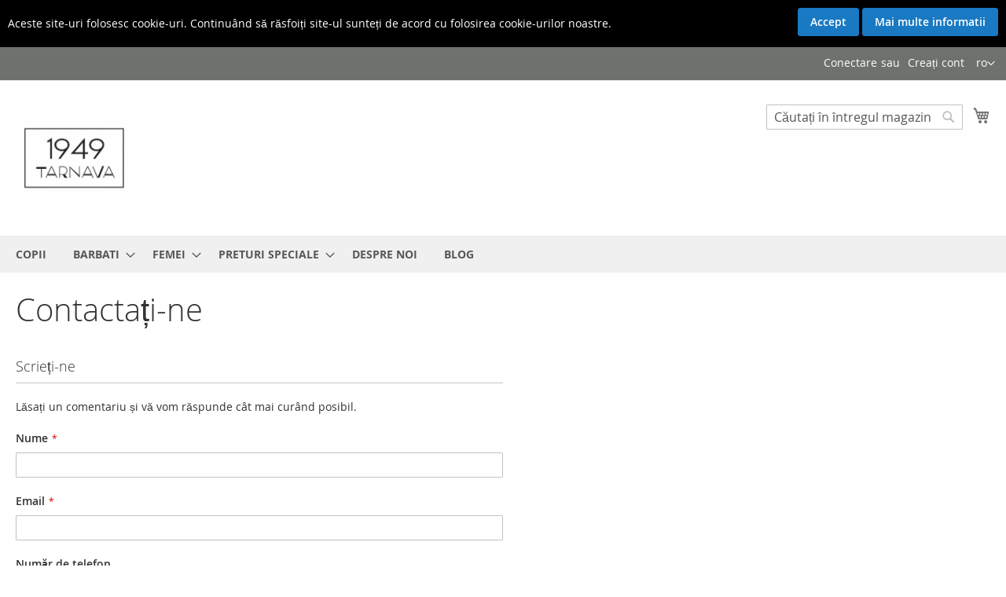

--- FILE ---
content_type: text/html; charset=UTF-8
request_url: https://www.tarnava.ro/ro/contact/
body_size: 8339
content:
 <!doctype html><html lang="ro"><head ><script> var LOCALE = 'ro\u002DRO'; var BASE_URL = 'https\u003A\u002F\u002Fwww.tarnava.ro\u002Fro\u002F'; var require = { 'baseUrl': 'https\u003A\u002F\u002Fwww.tarnava.ro\u002Fstatic\u002Ffrontend\u002FMagento\u002Fluma\u002Fro_RO' };</script> <meta charset="utf-8"/>
<meta name="title" content="Contactați-ne"/>
<meta name="description" content="Default Description"/>
<meta name="keywords" content="Magento, Varien, E-commerce"/>
<meta name="robots" content="INDEX,FOLLOW"/>
<meta name="viewport" content="width=device-width, initial-scale=1"/>
<meta name="format-detection" content="telephone=no"/>
<title>Contactați-ne</title>
    <link rel="stylesheet" type="text/css" media="all" href="https://www.tarnava.ro/static/frontend/Magento/luma/ro_RO/mage/calendar.css" />
<link rel="stylesheet" type="text/css" media="all" href="https://www.tarnava.ro/static/frontend/Magento/luma/ro_RO/css/styles-m.css" />
<link rel="stylesheet" type="text/css" media="all" href="https://www.tarnava.ro/static/frontend/Magento/luma/ro_RO/jquery/uppy/dist/uppy-custom.css" />
<link rel="stylesheet" type="text/css" media="all" href="https://www.tarnava.ro/static/frontend/Magento/luma/ro_RO/Magefan_Blog/css/blog-m.css" />
<link rel="stylesheet" type="text/css" media="all" href="https://www.tarnava.ro/static/frontend/Magento/luma/ro_RO/Magefan_Blog/css/blog-new.css" />
<link rel="stylesheet" type="text/css" media="all" href="https://www.tarnava.ro/static/frontend/Magento/luma/ro_RO/Magefan_Blog/css/blog-custom.css" />
<link rel="stylesheet" type="text/css" media="screen and (min-width: 768px)" href="https://www.tarnava.ro/static/frontend/Magento/luma/ro_RO/css/styles-l.css" />
<link rel="stylesheet" type="text/css" media="print" href="https://www.tarnava.ro/static/frontend/Magento/luma/ro_RO/css/print.css" />
<script type="text/javascript" src="https://www.tarnava.ro/static/frontend/Magento/luma/ro_RO/requirejs/require.js"></script>
<script type="text/javascript" src="https://www.tarnava.ro/static/frontend/Magento/luma/ro_RO/mage/requirejs/mixins.js"></script>
<script type="text/javascript" src="https://www.tarnava.ro/static/frontend/Magento/luma/ro_RO/requirejs-config.js"></script>
<link rel="preload" as="font" crossorigin="anonymous" href="https://www.tarnava.ro/static/frontend/Magento/luma/ro_RO/fonts/opensans/light/opensans-300.woff2" />
<link rel="preload" as="font" crossorigin="anonymous" href="https://www.tarnava.ro/static/frontend/Magento/luma/ro_RO/fonts/opensans/regular/opensans-400.woff2" />
<link rel="preload" as="font" crossorigin="anonymous" href="https://www.tarnava.ro/static/frontend/Magento/luma/ro_RO/fonts/opensans/semibold/opensans-600.woff2" />
<link rel="preload" as="font" crossorigin="anonymous" href="https://www.tarnava.ro/static/frontend/Magento/luma/ro_RO/fonts/opensans/bold/opensans-700.woff2" />
<link rel="preload" as="font" crossorigin="anonymous" href="https://www.tarnava.ro/static/frontend/Magento/luma/ro_RO/fonts/Luma-Icons.woff2" />
<link rel="icon" type="image/x-icon" href="https://www.tarnava.ro/media/favicon/default/tarnava-logo_1.jpg" />
<link rel="shortcut icon" type="image/x-icon" href="https://www.tarnava.ro/media/favicon/default/tarnava-logo_1.jpg" />
     <!-- NO Pixel ID is configured, please goto Admin --> <script type="text&#x2F;javascript">    console.log('No Meta pixel is configured, please log in as a admin and then visit Stores -> Meta -> Setup -> Get Started');</script>  <script type="text/x-magento-init">
        {
            "*": {
                "Magento_PageCache/js/form-key-provider": {
                    "isPaginationCacheEnabled":
                        0                }
            }
        }</script></head><body data-container="body" data-mage-init='{"loaderAjax": {}, "loader": { "icon": "https://www.tarnava.ro/static/frontend/Magento/luma/ro_RO/images/loader-2.gif"}}' id="html-body" class="contact-index-index page-layout-1column">        <script type="text/x-magento-init">
    {
        "*": {
            "Magento_PageBuilder/js/widget-initializer": {
                "config": {"[data-content-type=\"slider\"][data-appearance=\"default\"]":{"Magento_PageBuilder\/js\/content-type\/slider\/appearance\/default\/widget":false},"[data-content-type=\"map\"]":{"Magento_PageBuilder\/js\/content-type\/map\/appearance\/default\/widget":false},"[data-content-type=\"row\"]":{"Magento_PageBuilder\/js\/content-type\/row\/appearance\/default\/widget":false},"[data-content-type=\"tabs\"]":{"Magento_PageBuilder\/js\/content-type\/tabs\/appearance\/default\/widget":false},"[data-content-type=\"slide\"]":{"Magento_PageBuilder\/js\/content-type\/slide\/appearance\/default\/widget":{"buttonSelector":".pagebuilder-slide-button","showOverlay":"hover","dataRole":"slide"}},"[data-content-type=\"banner\"]":{"Magento_PageBuilder\/js\/content-type\/banner\/appearance\/default\/widget":{"buttonSelector":".pagebuilder-banner-button","showOverlay":"hover","dataRole":"banner"}},"[data-content-type=\"buttons\"]":{"Magento_PageBuilder\/js\/content-type\/buttons\/appearance\/inline\/widget":false},"[data-content-type=\"products\"][data-appearance=\"carousel\"]":{"Magento_PageBuilder\/js\/content-type\/products\/appearance\/carousel\/widget":false}},
                "breakpoints": {"desktop":{"label":"Desktop","stage":true,"default":true,"class":"desktop-switcher","icon":"Magento_PageBuilder::css\/images\/switcher\/switcher-desktop.svg","conditions":{"min-width":"1024px"},"options":{"products":{"default":{"slidesToShow":"5"}}}},"tablet":{"conditions":{"max-width":"1024px","min-width":"768px"},"options":{"products":{"default":{"slidesToShow":"4"},"continuous":{"slidesToShow":"3"}}}},"mobile":{"label":"Mobile","stage":true,"class":"mobile-switcher","icon":"Magento_PageBuilder::css\/images\/switcher\/switcher-mobile.svg","media":"only screen and (max-width: 767px)","conditions":{"max-width":"767px","min-width":"640px"},"options":{"products":{"default":{"slidesToShow":"3"}}}},"mobile-small":{"conditions":{"max-width":"640px"},"options":{"products":{"default":{"slidesToShow":"2"},"continuous":{"slidesToShow":"1"}}}}}            }
        }
    }</script>   <div class="cookie-status-message" id="cookie-status">The store will not work correctly when cookies are disabled.</div> <script type="text&#x2F;javascript">document.querySelector("#cookie-status").style.display = "none";</script> <script type="text/x-magento-init">
    {
        "*": {
            "cookieStatus": {}
        }
    }</script> <script type="text/x-magento-init">
    {
        "*": {
            "mage/cookies": {
                "expires": null,
                "path": "\u002F",
                "domain": ".www.tarnava.ro",
                "secure": false,
                "lifetime": "3600"
            }
        }
    }</script>  <noscript><div class="message global noscript"><div class="content"><p><strong>JavaScript pare a fi dezactivat în browser-ul dumneavoastră.</strong> <span> Pentru a avea cea mai bună experiență pe site-ul nostru, asigurați-vă că activați Javascript în browser-ul dumneavoastră.</span></p></div></div></noscript>    <script> window.cookiesConfig = window.cookiesConfig || {}; window.cookiesConfig.secure = false; </script> <script>    require.config({
        map: {
            '*': {
                wysiwygAdapter: 'mage/adminhtml/wysiwyg/tiny_mce/tinymceAdapter'
            }
        }
    });</script> <script>    require.config({
        paths: {
            googleMaps: 'https\u003A\u002F\u002Fmaps.googleapis.com\u002Fmaps\u002Fapi\u002Fjs\u003Fv\u003D3.56\u0026key\u003D'
        },
        config: {
            'Magento_PageBuilder/js/utils/map': {
                style: '',
            },
            'Magento_PageBuilder/js/content-type/map/preview': {
                apiKey: '',
                apiKeyErrorMessage: 'You\u0020must\u0020provide\u0020a\u0020valid\u0020\u003Ca\u0020href\u003D\u0027https\u003A\u002F\u002Fwww.tarnava.ro\u002Fro\u002Fadminhtml\u002Fsystem_config\u002Fedit\u002Fsection\u002Fcms\u002F\u0023cms_pagebuilder\u0027\u0020target\u003D\u0027_blank\u0027\u003EGoogle\u0020Maps\u0020API\u0020key\u003C\u002Fa\u003E\u0020to\u0020use\u0020a\u0020map.'
            },
            'Magento_PageBuilder/js/form/element/map': {
                apiKey: '',
                apiKeyErrorMessage: 'You\u0020must\u0020provide\u0020a\u0020valid\u0020\u003Ca\u0020href\u003D\u0027https\u003A\u002F\u002Fwww.tarnava.ro\u002Fro\u002Fadminhtml\u002Fsystem_config\u002Fedit\u002Fsection\u002Fcms\u002F\u0023cms_pagebuilder\u0027\u0020target\u003D\u0027_blank\u0027\u003EGoogle\u0020Maps\u0020API\u0020key\u003C\u002Fa\u003E\u0020to\u0020use\u0020a\u0020map.'
            },
        }
    });</script><script>
    require.config({
        shim: {
            'Magento_PageBuilder/js/utils/map': {
                deps: ['googleMaps']
            }
        }
    });</script>  <div class="bar"><div id="cookielaw" class="mageants-bar bar top" style="display:none; color:#fff;background:#000;" ><div class="v-message"> <div class="magecookie-notice">Aceste site-uri folosesc cookie-uri. Continuând să răsfoiți site-ul sunteți de acord cu folosirea cookie-urilor noastre.</div><div class="v-actions"><a class="action primary v-accept">Accept</a> <a href="https://www.tarnava.ro/ro/privacy-policy-cookie-restriction-mode/" class="v-more action primary">Mai multe informatii</a></div></div></div><script type="text/javascript">
    require([
        'jquery',
        'jquery/jquery.cookie'
    ], function ($) {

        $(document).ready(function () {
            if(!$.cookie('cookielaw')){
                $('#cookielaw').css('display','block');
            }
            
            $('.v-accept').click(function () {
                if (365) {
                    var date = new Date();
                    date.setTime(date.getTime() + (365 * 24 * 60 * 60 * 1000));
                }
                $.cookie('cookielaw', '1', {expires: date});
                $('#cookielaw').css('display','none');

            });

            if(0){
                setTimeout(function() {
                    $("#cookielaw").hide('blind', {}, 500)
                }, 1000 * 0);
            }

        });
    });</script></div> <div class="page-wrapper"><header class="page-header"><div class="panel wrapper"><div class="panel header"> <a class="action skip contentarea" href="#contentarea"><span> Mergeți la Conținut</span></a>    <div class="switcher language switcher-language" data-ui-id="language-switcher" id="switcher-language"><strong class="label switcher-label"><span>Limba</span></strong> <div class="actions dropdown options switcher-options"><div class="action toggle switcher-trigger" id="switcher-language-trigger" data-mage-init='{"dropdown":{}}' data-toggle="dropdown" data-trigger-keypress-button="true"><strong class="view-ro"><span>ro</span></strong></div><ul class="dropdown switcher-dropdown" data-target="dropdown">    <li class="view-en switcher-option"><a href="https://www.tarnava.ro/ro/stores/store/redirect/___store/en/___from_store/ro/uenc/aHR0cHM6Ly93d3cudGFybmF2YS5yby9lbi9jb250YWN0Lw~~/">en</a></li>  </ul></div></div><ul class="header links">  <li class="greet welcome" data-bind="scope: 'customer'"><!-- ko if: customer().fullname --><span class="logged-in" data-bind="text: new String('Bine ați venit, %1!'). replace('%1', customer().fullname)"></span> <!-- /ko --><!-- ko ifnot: customer().fullname --><span class="not-logged-in" data-bind="text: ''"></span>  <!-- /ko --></li>  <script type="text/x-magento-init">
        {
            "*": {
                "Magento_Ui/js/core/app": {
                    "components": {
                        "customer": {
                            "component": "Magento_Customer/js/view/customer"
                        }
                    }
                }
            }
        }</script>  <li class="link authorization-link" data-label="sau"><a href="https://www.tarnava.ro/ro/customer/account/login/referer/aHR0cHM6Ly93d3cudGFybmF2YS5yby9yby9jb250YWN0Lw~~/" >Conectare</a></li><li><a href="https://www.tarnava.ro/ro/customer/account/create/" id="idNdWT4MvY" >Creați cont</a></li></ul></div></div><div class="header content"> <span data-action="toggle-nav" class="action nav-toggle"><span>Comutare în navigare</span></span> <a class="logo" href="https://www.tarnava.ro/ro/" title="Tarnava&#x20;Online&#x20;Shop&#x20;Logo" aria-label="store logo"><img src="https://www.tarnava.ro/media/logo/default/tarnava-logo.jpg" title="Tarnava&#x20;Online&#x20;Shop&#x20;Logo" alt="Tarnava&#x20;Online&#x20;Shop&#x20;Logo" width="150" height="150" /></a> <div data-block="minicart" class="minicart-wrapper"><a class="action showcart" href="https://www.tarnava.ro/ro/checkout/cart/" data-bind="scope: 'minicart_content'"><span class="text">Coșul meu</span> <span class="counter qty empty" data-bind="css: { empty: !!getCartParam('summary_count') == false && !isLoading() }, blockLoader: isLoading"><span class="counter-number"><!-- ko if: getCartParam('summary_count') --><!-- ko text: getCartParam('summary_count').toLocaleString(window.LOCALE) --><!-- /ko --><!-- /ko --></span> <span class="counter-label"><!-- ko if: getCartParam('summary_count') --><!-- ko text: getCartParam('summary_count').toLocaleString(window.LOCALE) --><!-- /ko --><!-- ko i18n: 'items' --><!-- /ko --><!-- /ko --></span></span></a>  <div class="block block-minicart" data-role="dropdownDialog" data-mage-init='{"dropdownDialog":{ "appendTo":"[data-block=minicart]", "triggerTarget":".showcart", "timeout": "2000", "closeOnMouseLeave": false, "closeOnEscape": true, "triggerClass":"active", "parentClass":"active", "buttons":[]}}'><div id="minicart-content-wrapper" data-bind="scope: 'minicart_content'"><!-- ko template: getTemplate() --><!-- /ko --></div></div> <script>window.checkout = {"shoppingCartUrl":"https:\/\/www.tarnava.ro\/ro\/checkout\/cart\/","checkoutUrl":"https:\/\/www.tarnava.ro\/ro\/checkout\/","updateItemQtyUrl":"https:\/\/www.tarnava.ro\/ro\/checkout\/sidebar\/updateItemQty\/","removeItemUrl":"https:\/\/www.tarnava.ro\/ro\/checkout\/sidebar\/removeItem\/","imageTemplate":"Magento_Catalog\/product\/image_with_borders","baseUrl":"https:\/\/www.tarnava.ro\/ro\/","minicartMaxItemsVisible":5,"websiteId":"1","maxItemsToDisplay":10,"storeId":"1","storeGroupId":"1","agreementIds":["1"],"payPalBraintreeClientToken":"[base64]","customerLoginUrl":"https:\/\/www.tarnava.ro\/ro\/customer\/account\/login\/referer\/aHR0cHM6Ly93d3cudGFybmF2YS5yby9yby9jb250YWN0Lw~~\/","isRedirectRequired":false,"autocomplete":"off","captcha":{"user_login":{"isCaseSensitive":false,"imageHeight":50,"imageSrc":"","refreshUrl":"https:\/\/www.tarnava.ro\/ro\/captcha\/refresh\/","isRequired":false,"timestamp":1769660134}}}</script> <script type="text/x-magento-init">
    {
        "[data-block='minicart']": {
            "Magento_Ui/js/core/app": {"components":{"minicart_content":{"children":{"subtotal.container":{"children":{"subtotal":{"children":{"subtotal.totals":{"config":{"display_cart_subtotal_incl_tax":1,"display_cart_subtotal_excl_tax":0,"template":"Magento_Tax\/checkout\/minicart\/subtotal\/totals"},"children":{"subtotal.totals.msrp":{"component":"Magento_Msrp\/js\/view\/checkout\/minicart\/subtotal\/totals","config":{"displayArea":"minicart-subtotal-hidden","template":"Magento_Msrp\/checkout\/minicart\/subtotal\/totals"}}},"component":"Magento_Tax\/js\/view\/checkout\/minicart\/subtotal\/totals"}},"component":"uiComponent","config":{"template":"Magento_Checkout\/minicart\/subtotal"}}},"component":"uiComponent","config":{"displayArea":"subtotalContainer"}},"item.renderer":{"component":"Magento_Checkout\/js\/view\/cart-item-renderer","config":{"displayArea":"defaultRenderer","template":"Magento_Checkout\/minicart\/item\/default"},"children":{"item.image":{"component":"Magento_Catalog\/js\/view\/image","config":{"template":"Magento_Catalog\/product\/image","displayArea":"itemImage"}},"checkout.cart.item.price.sidebar":{"component":"uiComponent","config":{"template":"Magento_Checkout\/minicart\/item\/price","displayArea":"priceSidebar"}}}},"extra_info":{"component":"uiComponent","config":{"displayArea":"extraInfo"},"children":{"paypal_braintree_message":{"component":"PayPal_Braintree\/js\/messages\/mini-cart"}}},"promotion":{"component":"uiComponent","config":{"displayArea":"promotion"}}},"config":{"itemRenderer":{"default":"defaultRenderer","simple":"defaultRenderer","virtual":"defaultRenderer"},"template":"Magento_Checkout\/minicart\/content"},"component":"Magento_Checkout\/js\/view\/minicart"}},"types":[]}        },
        "*": {
            "Magento_Ui/js/block-loader": "https\u003A\u002F\u002Fwww.tarnava.ro\u002Fstatic\u002Ffrontend\u002FMagento\u002Fluma\u002Fro_RO\u002Fimages\u002Floader\u002D1.gif"
        }
    }</script></div>  <div class="block block-search"><div class="block block-title"><strong>Căutare</strong></div><div class="block block-content"><form class="form minisearch" id="search_mini_form" action="https://www.tarnava.ro/ro/catalogsearch/result/" method="get"> <div class="field search"><label class="label" for="search" data-role="minisearch-label"><span>Căutare</span></label> <div class="control"><input id="search" data-mage-init='{ "quickSearch": { "formSelector": "#search_mini_form", "url": "https://www.tarnava.ro/ro/search/ajax/suggest/", "destinationSelector": "#search_autocomplete", "minSearchLength": "2" } }' type="text" name="q" value="" placeholder="C&#x0103;uta&#x021B;i&#x20;&#xEE;n&#x20;&#xEE;ntregul&#x20;magazin&#x20;aici..." class="input-text" maxlength="256" role="combobox" aria-haspopup="false" aria-autocomplete="both" autocomplete="off" aria-expanded="false"/><div id="search_autocomplete" class="search-autocomplete"></div> <div class="nested"><a class="action advanced" href="https://www.tarnava.ro/ro/catalogsearch/advanced/" data-action="advanced-search">Căutare avansată</a></div></div></div><div class="actions"><button type="submit" title="Căutare" class="action search" aria-label="Search" ><span>Căutare</span></button></div></form></div></div><ul class="compare wrapper"> <li class="item link compare" data-bind="scope: 'compareProducts'" data-role="compare-products-link"><a class="action compare no-display" title="Compara&#x021B;i&#x20;produse" data-bind="attr: {'href': compareProducts().listUrl}, css: {'no-display': !compareProducts().count}" >Comparați produse <span class="counter qty" data-bind="text: compareProducts().countCaption"></span></a></li> <script type="text/x-magento-init">
{"[data-role=compare-products-link]": {"Magento_Ui/js/core/app": {"components":{"compareProducts":{"component":"Magento_Catalog\/js\/view\/compare-products"}}}}}</script></ul></div></header>  <div class="sections nav-sections"> <div class="section-items nav-sections-items" data-mage-init='{"tabs":{"openedState":"active"}}'>  <div class="section-item-title nav-sections-item-title" data-role="collapsible"><a class="nav-sections-item-switch" data-toggle="switch" href="#store.menu">Menu</a></div><div class="section-item-content nav-sections-item-content" id="store.menu" data-role="content">  <nav class="navigation" data-action="navigation"><ul data-mage-init='{"menu":{"responsive":true, "expanded":true, "position":{"my":"left top","at":"left bottom"}}}'><li  class="level0 nav-1 category-item first level-top"><a href="https://www.tarnava.ro/ro/copii.html"  class="level-top" ><span>COPII</span></a></li><li  class="level0 nav-2 category-item level-top parent"><a href="https://www.tarnava.ro/ro/barbati.html"  class="level-top" ><span>BARBATI</span></a><ul class="level0 submenu"><li  class="level1 nav-2-1 category-item first"><a href="https://www.tarnava.ro/ro/barbati/camasi-maneca-lunga.html" ><span>CAMASI MANECA LUNGA</span></a></li><li  class="level1 nav-2-2 category-item"><a href="https://www.tarnava.ro/ro/barbati/camasi-maneca-scurta.html" ><span>CAMASI MANECA SCURTA</span></a></li><li  class="level1 nav-2-3 category-item last"><a href="https://www.tarnava.ro/ro/barbati/jackets.html" ><span>Geci</span></a></li></ul></li><li  class="level0 nav-3 category-item level-top parent"><a href="https://www.tarnava.ro/ro/femei.html"  class="level-top" ><span>FEMEI</span></a><ul class="level0 submenu"><li  class="level1 nav-3-1 category-item first"><a href="https://www.tarnava.ro/ro/femei/bluze-maneca-lunga.html" ><span>BLUZE MANECA LUNGA </span></a></li><li  class="level1 nav-3-2 category-item"><a href="https://www.tarnava.ro/ro/femei/bluze-maneca-scurta.html" ><span>BLUZE MANECA SCURTA</span></a></li><li  class="level1 nav-3-3 category-item"><a href="https://www.tarnava.ro/ro/femei/fuste.html" ><span>FUSTE</span></a></li><li  class="level1 nav-3-4 category-item"><a href="https://www.tarnava.ro/ro/femei/rochii.html" ><span>ROCHII</span></a></li><li  class="level1 nav-3-5 category-item"><a href="https://www.tarnava.ro/ro/femei/salopete.html" ><span>SALOPETE</span></a></li><li  class="level1 nav-3-6 category-item"><a href="https://www.tarnava.ro/ro/femei/sacouri.html" ><span>SACOURI</span></a></li><li  class="level1 nav-3-7 category-item"><a href="https://www.tarnava.ro/ro/femei/gravide.html" ><span>PENTRU GRAVIDE</span></a></li><li  class="level1 nav-3-8 category-item"><a href="https://www.tarnava.ro/ro/femei/paltoane.html" ><span>PALTOANE</span></a></li><li  class="level1 nav-3-9 category-item last"><a href="https://www.tarnava.ro/ro/femei/pantaloni.html" ><span>PANTALONI</span></a></li></ul></li><li  class="level0 nav-4 category-item level-top parent"><a href="https://www.tarnava.ro/ro/preturi-speciale.html"  class="level-top" ><span>PRETURI SPECIALE</span></a><ul class="level0 submenu"><li  class="level1 nav-4-1 category-item first"><a href="https://www.tarnava.ro/ro/preturi-speciale/barbati.html" ><span>BARBATI</span></a></li><li  class="level1 nav-4-2 category-item last"><a href="https://www.tarnava.ro/ro/preturi-speciale/femei.html" ><span>FEMEI</span></a></li></ul></li><li  class="level0 nav-5 category-item level-top"><a href="https://www.tarnava.ro/ro/despre-noi.html"  class="level-top" ><span>DESPRE NOI</span></a></li><li  class="level0 nav-6 last level-top"><a href="https://www.tarnava.ro/ro/blog"  class="level-top" ><span>BLOG</span></a></li> </ul></nav></div>  <div class="section-item-title nav-sections-item-title" data-role="collapsible"><a class="nav-sections-item-switch" data-toggle="switch" href="#store.links">Account</a></div><div class="section-item-content nav-sections-item-content" id="store.links" data-role="content"><!-- Account links --></div>  <div class="section-item-title nav-sections-item-title" data-role="collapsible"><a class="nav-sections-item-switch" data-toggle="switch" href="#store.settings">Setări</a></div><div class="section-item-content nav-sections-item-content" id="store.settings" data-role="content">    <div class="switcher language switcher-language" data-ui-id="language-switcher" id="switcher-language-nav"><strong class="label switcher-label"><span>Limba</span></strong> <div class="actions dropdown options switcher-options"><div class="action toggle switcher-trigger" id="switcher-language-trigger-nav" data-mage-init='{"dropdown":{}}' data-toggle="dropdown" data-trigger-keypress-button="true"><strong class="view-ro"><span>ro</span></strong></div><ul class="dropdown switcher-dropdown" data-target="dropdown">    <li class="view-en switcher-option"><a href="https://www.tarnava.ro/ro/stores/store/redirect/___store/en/___from_store/ro/uenc/aHR0cHM6Ly93d3cudGFybmF2YS5yby9lbi9jb250YWN0Lw~~/">en</a></li>  </ul></div></div> </div></div></div> <main id="maincontent" class="page-main"> <a id="contentarea" tabindex="-1"></a>  <div class="page-title-wrapper"><h1 class="page-title"  ><span class="base" data-ui-id="page-title-wrapper" >Contactați-ne</span></h1></div><div class="page messages"> <div data-placeholder="messages"></div> <div data-bind="scope: 'messages'"><!-- ko if: cookieMessagesObservable() && cookieMessagesObservable().length > 0 --><div aria-atomic="true" role="alert" class="messages" data-bind="foreach: { data: cookieMessagesObservable(), as: 'message' }"><div data-bind="attr: { class: 'message-' + message.type + ' ' + message.type + ' message', 'data-ui-id': 'message-' + message.type }"><div data-bind="html: $parent.prepareMessageForHtml(message.text)"></div></div></div><!-- /ko --><div aria-atomic="true" role="alert" class="messages" data-bind="foreach: { data: messages().messages, as: 'message' }, afterRender: purgeMessages"><div data-bind="attr: { class: 'message-' + message.type + ' ' + message.type + ' message', 'data-ui-id': 'message-' + message.type }"><div data-bind="html: $parent.prepareMessageForHtml(message.text)"></div></div></div></div><script type="text/x-magento-init">
    {
        "*": {
            "Magento_Ui/js/core/app": {
                "components": {
                        "messages": {
                            "component": "Magento_Theme/js/view/messages"
                        }
                    }
                }
            }
    }</script></div><div class="columns"><div class="column main"><input name="form_key" type="hidden" value="t1HTyVFBuId4BEf2" /> <div id="authenticationPopup" data-bind="scope:'authenticationPopup', style: {display: 'none'}"> <script>window.authenticationPopup = {"autocomplete":"off","customerRegisterUrl":"https:\/\/www.tarnava.ro\/ro\/customer\/account\/create\/","customerForgotPasswordUrl":"https:\/\/www.tarnava.ro\/ro\/customer\/account\/forgotpassword\/","baseUrl":"https:\/\/www.tarnava.ro\/ro\/","customerLoginUrl":"https:\/\/www.tarnava.ro\/ro\/customer\/ajax\/login\/"}</script> <!-- ko template: getTemplate() --><!-- /ko --> <script type="text/x-magento-init">
        {
            "#authenticationPopup": {
                "Magento_Ui/js/core/app": {"components":{"authenticationPopup":{"component":"Magento_Customer\/js\/view\/authentication-popup","children":{"messages":{"component":"Magento_Ui\/js\/view\/messages","displayArea":"messages"},"captcha":{"component":"Magento_Captcha\/js\/view\/checkout\/loginCaptcha","displayArea":"additional-login-form-fields","formId":"user_login","configSource":"checkout"},"recaptcha":{"component":"Magento_ReCaptchaFrontendUi\/js\/reCaptcha","displayArea":"additional-login-form-fields","reCaptchaId":"recaptcha-popup-login","settings":{"rendering":{"sitekey":"6Lf2uKsUAAAAAL0AEEaAhc9EAt3PXLIbQ_8gS_ua","badge":"inline","size":"invisible","theme":"light","hl":""},"invisible":true}}}}}}            },
            "*": {
                "Magento_Ui/js/block-loader": "https\u003A\u002F\u002Fwww.tarnava.ro\u002Fstatic\u002Ffrontend\u002FMagento\u002Fluma\u002Fro_RO\u002Fimages\u002Floader\u002D1.gif"
                 }
        }</script></div> <script type="text/x-magento-init">
    {
        "*": {
            "Magento_Customer/js/section-config": {
                "sections": {"stores\/store\/switch":["*"],"stores\/store\/switchrequest":["*"],"directory\/currency\/switch":["*"],"*":["messages"],"customer\/account\/logout":["*","recently_viewed_product","recently_compared_product","persistent"],"customer\/account\/loginpost":["*"],"customer\/account\/createpost":["*"],"customer\/account\/editpost":["*"],"customer\/ajax\/login":["checkout-data","cart","captcha"],"catalog\/product_compare\/add":["compare-products"],"catalog\/product_compare\/remove":["compare-products"],"catalog\/product_compare\/clear":["compare-products"],"sales\/guest\/reorder":["cart"],"sales\/order\/reorder":["cart"],"checkout\/cart\/add":["cart","directory-data","capi-event-ids"],"checkout\/cart\/delete":["cart"],"checkout\/cart\/updatepost":["cart"],"checkout\/cart\/updateitemoptions":["cart"],"checkout\/cart\/couponpost":["cart"],"checkout\/cart\/estimatepost":["cart"],"checkout\/cart\/estimateupdatepost":["cart"],"checkout\/onepage\/saveorder":["cart","checkout-data","last-ordered-items"],"checkout\/sidebar\/removeitem":["cart"],"checkout\/sidebar\/updateitemqty":["cart"],"rest\/*\/v1\/carts\/*\/payment-information":["cart","last-ordered-items","captcha","instant-purchase","capi-event-ids"],"rest\/*\/v1\/guest-carts\/*\/payment-information":["cart","captcha","capi-event-ids"],"rest\/*\/v1\/guest-carts\/*\/selected-payment-method":["cart","checkout-data"],"rest\/*\/v1\/carts\/*\/selected-payment-method":["cart","checkout-data","instant-purchase"],"customer\/address\/*":["instant-purchase"],"customer\/account\/*":["instant-purchase"],"vault\/cards\/deleteaction":["instant-purchase"],"multishipping\/checkout\/overviewpost":["cart"],"paypal\/express\/placeorder":["cart","checkout-data"],"paypal\/payflowexpress\/placeorder":["cart","checkout-data"],"paypal\/express\/onauthorization":["cart","checkout-data"],"persistent\/index\/unsetcookie":["persistent"],"review\/product\/post":["review"],"paymentservicespaypal\/smartbuttons\/placeorder":["cart","checkout-data"],"paymentservicespaypal\/smartbuttons\/cancel":["cart","checkout-data"],"wishlist\/index\/add":["wishlist"],"wishlist\/index\/remove":["wishlist"],"wishlist\/index\/updateitemoptions":["wishlist"],"wishlist\/index\/update":["wishlist"],"wishlist\/index\/cart":["wishlist","cart"],"wishlist\/index\/fromcart":["wishlist","cart"],"wishlist\/index\/allcart":["wishlist","cart"],"wishlist\/shared\/allcart":["wishlist","cart"],"wishlist\/shared\/cart":["cart"],"rest\/*\/v1\/guest-carts\/*\/set-payment-information":["capi-event-ids"],"rest\/*\/v1\/carts\/mine\/set-payment-information":["capi-event-ids"],"braintree\/paypal\/placeorder":["cart","checkout-data"],"braintree\/googlepay\/placeorder":["cart","checkout-data"]},
                "clientSideSections": ["checkout-data","cart-data"],
                "baseUrls": ["https:\/\/www.tarnava.ro\/ro\/","http:\/\/www.tarnava.ro\/ro\/"],
                "sectionNames": ["messages","customer","compare-products","last-ordered-items","cart","directory-data","captcha","instant-purchase","loggedAsCustomer","persistent","review","payments","wishlist","capi-event-ids","recently_viewed_product","recently_compared_product","product_data_storage","paypal-billing-agreement","paypal-buyer-country"]            }
        }
    }</script> <script type="text/x-magento-init">
    {
        "*": {
            "Magento_Customer/js/customer-data": {
                "sectionLoadUrl": "https\u003A\u002F\u002Fwww.tarnava.ro\u002Fro\u002Fcustomer\u002Fsection\u002Fload\u002F",
                "expirableSectionLifetime": 60,
                "expirableSectionNames": ["cart","persistent"],
                "cookieLifeTime": "3600",
                "cookieDomain": "",
                "updateSessionUrl": "https\u003A\u002F\u002Fwww.tarnava.ro\u002Fro\u002Fcustomer\u002Faccount\u002FupdateSession\u002F",
                "isLoggedIn": ""
            }
        }
    }</script> <script type="text/x-magento-init">
    {
        "*": {
            "Magento_Customer/js/invalidation-processor": {
                "invalidationRules": {
                    "website-rule": {
                        "Magento_Customer/js/invalidation-rules/website-rule": {
                            "scopeConfig": {
                                "websiteId": "1"
                            }
                        }
                    }
                }
            }
        }
    }</script> <script type="text/x-magento-init">
    {
        "body": {
            "pageCache": {"url":"https:\/\/www.tarnava.ro\/ro\/page_cache\/block\/render\/","handles":["default","contact_index_index","blog_css"],"originalRequest":{"route":"contact","controller":"index","action":"index","uri":"\/ro\/contact\/"},"versionCookieName":"private_content_version"}        }
    }</script>       <script> require(['jquery', 'domReady!'], function($){ if ($('.mfblogunveil').length) { require(['Magefan_Blog/js/lib/mfblogunveil'], function(){ $('.mfblogunveil').mfblogunveil(); }); } }); </script>  <form class="form contact" action="https://www.tarnava.ro/ro/contact/index/post/" id="contact-form" method="post" data-hasrequired="&#x2A;&#x20;C&#xE2;mpuri&#x20;obligatorii" data-mage-init='{"validation":{}}'><fieldset class="fieldset"><legend class="legend"><span>Scrieți-ne</span></legend><br /><div class="field note no-label">Lăsați un comentariu și vă vom răspunde cât mai curând posibil.</div><div class="field name required"><label class="label" for="name"><span>Nume</span></label> <div class="control"><input name="name" id="name" title="Nume" value="" class="input-text" type="text" data-validate="{required:true}"/></div></div><div class="field email required"><label class="label" for="email"><span>Email</span></label> <div class="control"><input name="email" id="email" title="Email" value="" class="input-text" type="email" data-validate="{required:true, 'validate-email':true}" data-mage-init='{"mage/trim-input":{}}' /></div></div><div class="field telephone"><label class="label" for="telephone"><span>Număr de telefon</span></label> <div class="control"><input name="telephone" id="telephone" title="Num&#x0103;r&#x20;de&#x20;telefon" value="" class="input-text" type="tel" /></div></div><div class="field comment required"><label class="label" for="comment"><span>La ce vă gândiți? Mesajul dumneavoastră</span></label> <div class="control"><textarea name="comment"
                          id="comment"
                          title="La&#x20;ce&#x20;v&#x0103;&#x20;g&#xE2;ndi&#x021B;i&#x3F;&#x20;Mesajul&#x20;dumneavoastr&#x0103;"
                          class="input-text"
                          cols="5"
                          rows="3"
                          data-validate="{required:true}"
                ></textarea></div></div> <div class="field-recaptcha" id="recaptcha-f979c2ff515d921c34af9bd2aee8ef076b719d03-container" data-bind="scope:'recaptcha-f979c2ff515d921c34af9bd2aee8ef076b719d03'" ><!-- ko template: getTemplate() --><!-- /ko --></div><script type="text/x-magento-init">
{
    "#recaptcha-f979c2ff515d921c34af9bd2aee8ef076b719d03-container": {
        "Magento_Ui/js/core/app": {"components":{"recaptcha-f979c2ff515d921c34af9bd2aee8ef076b719d03":{"settings":{"rendering":{"sitekey":"6Lf2uKsUAAAAAL0AEEaAhc9EAt3PXLIbQ_8gS_ua","badge":"inline","size":"invisible","theme":"light","hl":""},"invisible":true},"component":"Magento_ReCaptchaFrontendUi\/js\/reCaptcha","reCaptchaId":"recaptcha-f979c2ff515d921c34af9bd2aee8ef076b719d03"}}}    }
}</script></fieldset><div class="actions-toolbar"><div class="primary"><input type="hidden" name="hideit" id="hideit" value="" /><button type="submit" title="Trimite&#x021B;i" class="action submit primary" id="send2"  disabled="disabled" ><span>Trimiteți</span></button></div></div></form><script type="text/x-magento-init">
    {
        "*": {
            "Magento_Customer/js/block-submit-on-send": {
                "formId": "contact-form"
            }
        }
    }</script></div></div></main><footer class="page-footer"><div class="footer content"> <div class="block newsletter"><div class="title"><strong>Buletin informativ</strong></div><div class="content"><form class="form subscribe" novalidate action="https://www.tarnava.ro/ro/newsletter/subscriber/new/" method="post" data-mage-init='{"validation": {"errorClass": "mage-error"}}' id="newsletter-validate-detail"><div class="field newsletter"><div class="control"><label for="newsletter"><span class="label">Inscrieți-vă la Buletinele noastre informative</span> <input name="email" type="email" id="newsletter" placeholder="Introduceți adresa dumneavoastră de email" data-mage-init='{"mage/trim-input":{}}' data-validate="{required:true, 'validate-email':true}" /></label></div></div><div class="actions"><button class="action subscribe primary" title="Abonare" type="submit" aria-label="Subscribe"  disabled="disabled" ><span>Abonare</span></button></div></form></div></div><script type="text/x-magento-init">
    {
        "*": {
            "Magento_Customer/js/block-submit-on-send": {
                "formId": "newsletter-validate-detail"
            }
        }
    }</script><ul class="footer links"><li class="nav item"><a href="https://www.tarnava.ro/ro/privacy-policy-cookie-restriction-mode/">Privacy and Cookie Policy</a></li><li class="nav item"><a href="https://www.tarnava.ro/ro/search/term/popular/">Termeni de căutare</a></li><li class="nav item"><a href="https://www.tarnava.ro/ro/catalogsearch/advanced/" data-action="advanced-search">Căutare avansată</a></li><li class="nav item"><a href="https://www.tarnava.ro/ro/sales/guest/form/">Comenzi și Retururi</a></li><li class="nav item current"><strong>Contactați-ne</strong></li><li><a href="https://www.tarnava.ro/ro/blog" id="idB8zu5TJo" >Blog</a></li></ul>  <div class="field-recaptcha" id="recaptcha-caa20ac351216e6f76edced1efe7c61fff5f4796-container" data-bind="scope:'recaptcha-caa20ac351216e6f76edced1efe7c61fff5f4796'" ><!-- ko template: getTemplate() --><!-- /ko --></div><script>
    require(['jquery', 'domReady!'], function ($) {
        $('#recaptcha-caa20ac351216e6f76edced1efe7c61fff5f4796-container')
            .appendTo('#newsletter-validate-detail');
    });</script><script type="text/x-magento-init">
{
    "#recaptcha-caa20ac351216e6f76edced1efe7c61fff5f4796-container": {
        "Magento_Ui/js/core/app": {"components":{"recaptcha-caa20ac351216e6f76edced1efe7c61fff5f4796":{"settings":{"rendering":{"sitekey":"6Lf2uKsUAAAAAL0AEEaAhc9EAt3PXLIbQ_8gS_ua","badge":"inline","size":"invisible","theme":"light","hl":""},"invisible":true},"component":"Magento_ReCaptchaFrontendUi\/js\/reCaptcha","reCaptchaId":"recaptcha-caa20ac351216e6f76edced1efe7c61fff5f4796"}}}    }
}</script></div></footer> <script type="text/x-magento-init">
        {
            "*": {
                "Magento_Ui/js/core/app": {
                    "components": {
                        "storage-manager": {
                            "component": "Magento_Catalog/js/storage-manager",
                            "appendTo": "",
                            "storagesConfiguration" : {"recently_viewed_product":{"requestConfig":{"syncUrl":"https:\/\/www.tarnava.ro\/ro\/catalog\/product\/frontend_action_synchronize\/"},"lifetime":"1000","allowToSendRequest":null},"recently_compared_product":{"requestConfig":{"syncUrl":"https:\/\/www.tarnava.ro\/ro\/catalog\/product\/frontend_action_synchronize\/"},"lifetime":"1000","allowToSendRequest":null},"product_data_storage":{"updateRequestConfig":{"url":"https:\/\/www.tarnava.ro\/ro\/rest\/ro\/V1\/products-render-info"},"requestConfig":{"syncUrl":"https:\/\/www.tarnava.ro\/ro\/catalog\/product\/frontend_action_synchronize\/"},"allowToSendRequest":null}}                        }
                    }
                }
            }
        }</script>    <small class="copyright"><span>Copyright © 2016 SC Tarnava S.A. All rights reserved.</span></small></div> </body></html>